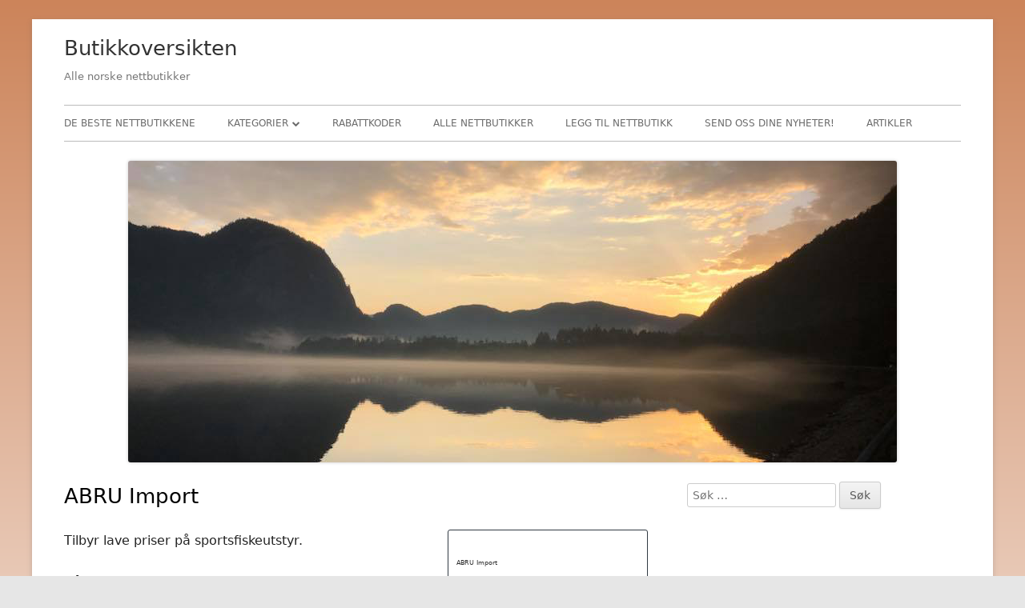

--- FILE ---
content_type: text/html; charset=UTF-8
request_url: https://butikkoversikten.no/nettbutikker-i-norge/abru-import/
body_size: 16592
content:
<!doctype html><!--[if IE 8]><html class="ie ie8 no-js" lang="nb-NO" prefix="og: https://ogp.me/ns#">
<![endif]--><!--[if !(IE 8)]><!--><html lang="nb-NO" prefix="og: https://ogp.me/ns#" class="no-js">
<!--<![endif]--><head><script data-no-optimize="1">var litespeed_docref=sessionStorage.getItem("litespeed_docref");litespeed_docref&&(Object.defineProperty(document,"referrer",{get:function(){return litespeed_docref}}),sessionStorage.removeItem("litespeed_docref"));</script> <meta charset="UTF-8" /><meta name="viewport" content="width=device-width" /><link rel="profile" href="https://gmpg.org/xfn/11" /><link rel="profile" href="https://microformats.org/profile/specs" /><link rel="profile" href="https://microformats.org/profile/hatom" /> <script data-cfasync="false" data-no-defer="1" data-no-minify="1" data-no-optimize="1">var ewww_webp_supported=!1;function check_webp_feature(A,e){var w;e=void 0!==e?e:function(){},ewww_webp_supported?e(ewww_webp_supported):((w=new Image).onload=function(){ewww_webp_supported=0<w.width&&0<w.height,e&&e(ewww_webp_supported)},w.onerror=function(){e&&e(!1)},w.src="data:image/webp;base64,"+{alpha:"UklGRkoAAABXRUJQVlA4WAoAAAAQAAAAAAAAAAAAQUxQSAwAAAARBxAR/Q9ERP8DAABWUDggGAAAABQBAJ0BKgEAAQAAAP4AAA3AAP7mtQAAAA=="}[A])}check_webp_feature("alpha");</script><script data-cfasync="false" data-no-defer="1" data-no-minify="1" data-no-optimize="1">var Arrive=function(c,w){"use strict";if(c.MutationObserver&&"undefined"!=typeof HTMLElement){var r,a=0,u=(r=HTMLElement.prototype.matches||HTMLElement.prototype.webkitMatchesSelector||HTMLElement.prototype.mozMatchesSelector||HTMLElement.prototype.msMatchesSelector,{matchesSelector:function(e,t){return e instanceof HTMLElement&&r.call(e,t)},addMethod:function(e,t,r){var a=e[t];e[t]=function(){return r.length==arguments.length?r.apply(this,arguments):"function"==typeof a?a.apply(this,arguments):void 0}},callCallbacks:function(e,t){t&&t.options.onceOnly&&1==t.firedElems.length&&(e=[e[0]]);for(var r,a=0;r=e[a];a++)r&&r.callback&&r.callback.call(r.elem,r.elem);t&&t.options.onceOnly&&1==t.firedElems.length&&t.me.unbindEventWithSelectorAndCallback.call(t.target,t.selector,t.callback)},checkChildNodesRecursively:function(e,t,r,a){for(var i,n=0;i=e[n];n++)r(i,t,a)&&a.push({callback:t.callback,elem:i}),0<i.childNodes.length&&u.checkChildNodesRecursively(i.childNodes,t,r,a)},mergeArrays:function(e,t){var r,a={};for(r in e)e.hasOwnProperty(r)&&(a[r]=e[r]);for(r in t)t.hasOwnProperty(r)&&(a[r]=t[r]);return a},toElementsArray:function(e){return e=void 0!==e&&("number"!=typeof e.length||e===c)?[e]:e}}),e=(l.prototype.addEvent=function(e,t,r,a){a={target:e,selector:t,options:r,callback:a,firedElems:[]};return this._beforeAdding&&this._beforeAdding(a),this._eventsBucket.push(a),a},l.prototype.removeEvent=function(e){for(var t,r=this._eventsBucket.length-1;t=this._eventsBucket[r];r--)e(t)&&(this._beforeRemoving&&this._beforeRemoving(t),(t=this._eventsBucket.splice(r,1))&&t.length&&(t[0].callback=null))},l.prototype.beforeAdding=function(e){this._beforeAdding=e},l.prototype.beforeRemoving=function(e){this._beforeRemoving=e},l),t=function(i,n){var o=new e,l=this,s={fireOnAttributesModification:!1};return o.beforeAdding(function(t){var e=t.target;e!==c.document&&e!==c||(e=document.getElementsByTagName("html")[0]);var r=new MutationObserver(function(e){n.call(this,e,t)}),a=i(t.options);r.observe(e,a),t.observer=r,t.me=l}),o.beforeRemoving(function(e){e.observer.disconnect()}),this.bindEvent=function(e,t,r){t=u.mergeArrays(s,t);for(var a=u.toElementsArray(this),i=0;i<a.length;i++)o.addEvent(a[i],e,t,r)},this.unbindEvent=function(){var r=u.toElementsArray(this);o.removeEvent(function(e){for(var t=0;t<r.length;t++)if(this===w||e.target===r[t])return!0;return!1})},this.unbindEventWithSelectorOrCallback=function(r){var a=u.toElementsArray(this),i=r,e="function"==typeof r?function(e){for(var t=0;t<a.length;t++)if((this===w||e.target===a[t])&&e.callback===i)return!0;return!1}:function(e){for(var t=0;t<a.length;t++)if((this===w||e.target===a[t])&&e.selector===r)return!0;return!1};o.removeEvent(e)},this.unbindEventWithSelectorAndCallback=function(r,a){var i=u.toElementsArray(this);o.removeEvent(function(e){for(var t=0;t<i.length;t++)if((this===w||e.target===i[t])&&e.selector===r&&e.callback===a)return!0;return!1})},this},i=new function(){var s={fireOnAttributesModification:!1,onceOnly:!1,existing:!1};function n(e,t,r){return!(!u.matchesSelector(e,t.selector)||(e._id===w&&(e._id=a++),-1!=t.firedElems.indexOf(e._id)))&&(t.firedElems.push(e._id),!0)}var c=(i=new t(function(e){var t={attributes:!1,childList:!0,subtree:!0};return e.fireOnAttributesModification&&(t.attributes=!0),t},function(e,i){e.forEach(function(e){var t=e.addedNodes,r=e.target,a=[];null!==t&&0<t.length?u.checkChildNodesRecursively(t,i,n,a):"attributes"===e.type&&n(r,i)&&a.push({callback:i.callback,elem:r}),u.callCallbacks(a,i)})})).bindEvent;return i.bindEvent=function(e,t,r){t=void 0===r?(r=t,s):u.mergeArrays(s,t);var a=u.toElementsArray(this);if(t.existing){for(var i=[],n=0;n<a.length;n++)for(var o=a[n].querySelectorAll(e),l=0;l<o.length;l++)i.push({callback:r,elem:o[l]});if(t.onceOnly&&i.length)return r.call(i[0].elem,i[0].elem);setTimeout(u.callCallbacks,1,i)}c.call(this,e,t,r)},i},o=new function(){var a={};function i(e,t){return u.matchesSelector(e,t.selector)}var n=(o=new t(function(){return{childList:!0,subtree:!0}},function(e,r){e.forEach(function(e){var t=e.removedNodes,e=[];null!==t&&0<t.length&&u.checkChildNodesRecursively(t,r,i,e),u.callCallbacks(e,r)})})).bindEvent;return o.bindEvent=function(e,t,r){t=void 0===r?(r=t,a):u.mergeArrays(a,t),n.call(this,e,t,r)},o};d(HTMLElement.prototype),d(NodeList.prototype),d(HTMLCollection.prototype),d(HTMLDocument.prototype),d(Window.prototype);var n={};return s(i,n,"unbindAllArrive"),s(o,n,"unbindAllLeave"),n}function l(){this._eventsBucket=[],this._beforeAdding=null,this._beforeRemoving=null}function s(e,t,r){u.addMethod(t,r,e.unbindEvent),u.addMethod(t,r,e.unbindEventWithSelectorOrCallback),u.addMethod(t,r,e.unbindEventWithSelectorAndCallback)}function d(e){e.arrive=i.bindEvent,s(i,e,"unbindArrive"),e.leave=o.bindEvent,s(o,e,"unbindLeave")}}(window,void 0),ewww_webp_supported=!1;function check_webp_feature(e,t){var r;ewww_webp_supported?t(ewww_webp_supported):((r=new Image).onload=function(){ewww_webp_supported=0<r.width&&0<r.height,t(ewww_webp_supported)},r.onerror=function(){t(!1)},r.src="data:image/webp;base64,"+{alpha:"UklGRkoAAABXRUJQVlA4WAoAAAAQAAAAAAAAAAAAQUxQSAwAAAARBxAR/Q9ERP8DAABWUDggGAAAABQBAJ0BKgEAAQAAAP4AAA3AAP7mtQAAAA==",animation:"UklGRlIAAABXRUJQVlA4WAoAAAASAAAAAAAAAAAAQU5JTQYAAAD/////AABBTk1GJgAAAAAAAAAAAAAAAAAAAGQAAABWUDhMDQAAAC8AAAAQBxAREYiI/gcA"}[e])}function ewwwLoadImages(e){if(e){for(var t=document.querySelectorAll(".batch-image img, .image-wrapper a, .ngg-pro-masonry-item a, .ngg-galleria-offscreen-seo-wrapper a"),r=0,a=t.length;r<a;r++)ewwwAttr(t[r],"data-src",t[r].getAttribute("data-webp")),ewwwAttr(t[r],"data-thumbnail",t[r].getAttribute("data-webp-thumbnail"));for(var i=document.querySelectorAll("div.woocommerce-product-gallery__image"),r=0,a=i.length;r<a;r++)ewwwAttr(i[r],"data-thumb",i[r].getAttribute("data-webp-thumb"))}for(var n=document.querySelectorAll("video"),r=0,a=n.length;r<a;r++)ewwwAttr(n[r],"poster",e?n[r].getAttribute("data-poster-webp"):n[r].getAttribute("data-poster-image"));for(var o,l=document.querySelectorAll("img.ewww_webp_lazy_load"),r=0,a=l.length;r<a;r++)e&&(ewwwAttr(l[r],"data-lazy-srcset",l[r].getAttribute("data-lazy-srcset-webp")),ewwwAttr(l[r],"data-srcset",l[r].getAttribute("data-srcset-webp")),ewwwAttr(l[r],"data-lazy-src",l[r].getAttribute("data-lazy-src-webp")),ewwwAttr(l[r],"data-src",l[r].getAttribute("data-src-webp")),ewwwAttr(l[r],"data-orig-file",l[r].getAttribute("data-webp-orig-file")),ewwwAttr(l[r],"data-medium-file",l[r].getAttribute("data-webp-medium-file")),ewwwAttr(l[r],"data-large-file",l[r].getAttribute("data-webp-large-file")),null!=(o=l[r].getAttribute("srcset"))&&!1!==o&&o.includes("R0lGOD")&&ewwwAttr(l[r],"src",l[r].getAttribute("data-lazy-src-webp"))),l[r].className=l[r].className.replace(/\bewww_webp_lazy_load\b/,"");for(var s=document.querySelectorAll(".ewww_webp"),r=0,a=s.length;r<a;r++)e?(ewwwAttr(s[r],"srcset",s[r].getAttribute("data-srcset-webp")),ewwwAttr(s[r],"src",s[r].getAttribute("data-src-webp")),ewwwAttr(s[r],"data-orig-file",s[r].getAttribute("data-webp-orig-file")),ewwwAttr(s[r],"data-medium-file",s[r].getAttribute("data-webp-medium-file")),ewwwAttr(s[r],"data-large-file",s[r].getAttribute("data-webp-large-file")),ewwwAttr(s[r],"data-large_image",s[r].getAttribute("data-webp-large_image")),ewwwAttr(s[r],"data-src",s[r].getAttribute("data-webp-src"))):(ewwwAttr(s[r],"srcset",s[r].getAttribute("data-srcset-img")),ewwwAttr(s[r],"src",s[r].getAttribute("data-src-img"))),s[r].className=s[r].className.replace(/\bewww_webp\b/,"ewww_webp_loaded");window.jQuery&&jQuery.fn.isotope&&jQuery.fn.imagesLoaded&&(jQuery(".fusion-posts-container-infinite").imagesLoaded(function(){jQuery(".fusion-posts-container-infinite").hasClass("isotope")&&jQuery(".fusion-posts-container-infinite").isotope()}),jQuery(".fusion-portfolio:not(.fusion-recent-works) .fusion-portfolio-wrapper").imagesLoaded(function(){jQuery(".fusion-portfolio:not(.fusion-recent-works) .fusion-portfolio-wrapper").isotope()}))}function ewwwWebPInit(e){ewwwLoadImages(e),ewwwNggLoadGalleries(e),document.arrive(".ewww_webp",function(){ewwwLoadImages(e)}),document.arrive(".ewww_webp_lazy_load",function(){ewwwLoadImages(e)}),document.arrive("videos",function(){ewwwLoadImages(e)}),"loading"==document.readyState?document.addEventListener("DOMContentLoaded",ewwwJSONParserInit):("undefined"!=typeof galleries&&ewwwNggParseGalleries(e),ewwwWooParseVariations(e))}function ewwwAttr(e,t,r){null!=r&&!1!==r&&e.setAttribute(t,r)}function ewwwJSONParserInit(){"undefined"!=typeof galleries&&check_webp_feature("alpha",ewwwNggParseGalleries),check_webp_feature("alpha",ewwwWooParseVariations)}function ewwwWooParseVariations(e){if(e)for(var t=document.querySelectorAll("form.variations_form"),r=0,a=t.length;r<a;r++){var i=t[r].getAttribute("data-product_variations"),n=!1;try{for(var o in i=JSON.parse(i))void 0!==i[o]&&void 0!==i[o].image&&(void 0!==i[o].image.src_webp&&(i[o].image.src=i[o].image.src_webp,n=!0),void 0!==i[o].image.srcset_webp&&(i[o].image.srcset=i[o].image.srcset_webp,n=!0),void 0!==i[o].image.full_src_webp&&(i[o].image.full_src=i[o].image.full_src_webp,n=!0),void 0!==i[o].image.gallery_thumbnail_src_webp&&(i[o].image.gallery_thumbnail_src=i[o].image.gallery_thumbnail_src_webp,n=!0),void 0!==i[o].image.thumb_src_webp&&(i[o].image.thumb_src=i[o].image.thumb_src_webp,n=!0));n&&ewwwAttr(t[r],"data-product_variations",JSON.stringify(i))}catch(e){}}}function ewwwNggParseGalleries(e){if(e)for(var t in galleries){var r=galleries[t];galleries[t].images_list=ewwwNggParseImageList(r.images_list)}}function ewwwNggLoadGalleries(e){e&&document.addEventListener("ngg.galleria.themeadded",function(e,t){window.ngg_galleria._create_backup=window.ngg_galleria.create,window.ngg_galleria.create=function(e,t){var r=$(e).data("id");return galleries["gallery_"+r].images_list=ewwwNggParseImageList(galleries["gallery_"+r].images_list),window.ngg_galleria._create_backup(e,t)}})}function ewwwNggParseImageList(e){for(var t in e){var r=e[t];if(void 0!==r["image-webp"]&&(e[t].image=r["image-webp"],delete e[t]["image-webp"]),void 0!==r["thumb-webp"]&&(e[t].thumb=r["thumb-webp"],delete e[t]["thumb-webp"]),void 0!==r.full_image_webp&&(e[t].full_image=r.full_image_webp,delete e[t].full_image_webp),void 0!==r.srcsets)for(var a in r.srcsets)nggSrcset=r.srcsets[a],void 0!==r.srcsets[a+"-webp"]&&(e[t].srcsets[a]=r.srcsets[a+"-webp"],delete e[t].srcsets[a+"-webp"]);if(void 0!==r.full_srcsets)for(var i in r.full_srcsets)nggFSrcset=r.full_srcsets[i],void 0!==r.full_srcsets[i+"-webp"]&&(e[t].full_srcsets[i]=r.full_srcsets[i+"-webp"],delete e[t].full_srcsets[i+"-webp"])}return e}check_webp_feature("alpha",ewwwWebPInit);</script><script type="litespeed/javascript">(function(html){html.className=html.className.replace(/\bno-js\b/,'js')})(document.documentElement)</script> <title>ABRU Import - Butikkoversikten</title><meta name="description" content="Tilbyr lave priser på sportsfiskeutstyr."/><meta name="robots" content="follow, index, max-snippet:-1, max-video-preview:-1, max-image-preview:large"/><link rel="canonical" href="https://butikkoversikten.no/nettbutikker-i-norge/abru-import/" /><meta property="og:locale" content="nb_NO" /><meta property="og:type" content="article" /><meta property="og:title" content="ABRU Import - Butikkoversikten" /><meta property="og:description" content="Tilbyr lave priser på sportsfiskeutstyr." /><meta property="og:url" content="https://butikkoversikten.no/nettbutikker-i-norge/abru-import/" /><meta property="og:site_name" content="Butikkoversikten" /><meta property="article:published_time" content="2016-11-12T15:17:23+00:00" /><meta name="twitter:card" content="summary_large_image" /><meta name="twitter:title" content="ABRU Import - Butikkoversikten" /><meta name="twitter:description" content="Tilbyr lave priser på sportsfiskeutstyr." /><meta name="twitter:label1" content="Time to read" /><meta name="twitter:data1" content="Less than a minute" /> <script type="application/ld+json" class="rank-math-schema-pro">{"@context":"https://schema.org","@graph":[{"@type":["Person","Organization"],"@id":"https://butikkoversikten.no/#person","name":"Butikkoversikten"},{"@type":"WebSite","@id":"https://butikkoversikten.no/#website","url":"https://butikkoversikten.no","name":"Butikkoversikten","publisher":{"@id":"https://butikkoversikten.no/#person"},"inLanguage":"nb-NO"},{"@type":"WebPage","@id":"https://butikkoversikten.no/nettbutikker-i-norge/abru-import/#webpage","url":"https://butikkoversikten.no/nettbutikker-i-norge/abru-import/","name":"ABRU Import - Butikkoversikten","datePublished":"2016-11-12T15:17:23+00:00","dateModified":"2016-11-12T15:17:23+00:00","isPartOf":{"@id":"https://butikkoversikten.no/#website"},"inLanguage":"nb-NO"},{"@type":"Person","@id":"https://butikkoversikten.no/author/","url":"https://butikkoversikten.no/author/","image":{"@type":"ImageObject","@id":"https://butikkoversikten.no/wp-content/litespeed/avatar/23494c9101089ad44ae88ce9d2f56aac.jpg?ver=1768519949","url":"https://butikkoversikten.no/wp-content/litespeed/avatar/23494c9101089ad44ae88ce9d2f56aac.jpg?ver=1768519949","inLanguage":"nb-NO"}},{"@type":"Article","headline":"ABRU Import - Butikkoversikten","datePublished":"2016-11-12T15:17:23+00:00","dateModified":"2016-11-12T15:17:23+00:00","author":{"@id":"https://butikkoversikten.no/author/"},"publisher":{"@id":"https://butikkoversikten.no/#person"},"description":"Tilbyr lave priser p\u00e5 sportsfiskeutstyr.","name":"ABRU Import - Butikkoversikten","@id":"https://butikkoversikten.no/nettbutikker-i-norge/abru-import/#richSnippet","isPartOf":{"@id":"https://butikkoversikten.no/nettbutikker-i-norge/abru-import/#webpage"},"inLanguage":"nb-NO","mainEntityOfPage":{"@id":"https://butikkoversikten.no/nettbutikker-i-norge/abru-import/#webpage"}}]}</script> <link rel='dns-prefetch' href='//fonts.googleapis.com' /><link href='https://fonts.gstatic.com' crossorigin rel='preconnect' /><link rel="alternate" type="application/rss+xml" title="Butikkoversikten &raquo; strøm" href="https://butikkoversikten.no/feed/" /><link rel="alternate" title="oEmbed (JSON)" type="application/json+oembed" href="https://butikkoversikten.no/wp-json/oembed/1.0/embed?url=https%3A%2F%2Fbutikkoversikten.no%2Fnettbutikker-i-norge%2Fabru-import%2F" /><link rel="alternate" title="oEmbed (XML)" type="text/xml+oembed" href="https://butikkoversikten.no/wp-json/oembed/1.0/embed?url=https%3A%2F%2Fbutikkoversikten.no%2Fnettbutikker-i-norge%2Fabru-import%2F&#038;format=xml" /><style id='wp-img-auto-sizes-contain-inline-css' type='text/css'>img:is([sizes=auto i],[sizes^="auto," i]){contain-intrinsic-size:3000px 1500px}
/*# sourceURL=wp-img-auto-sizes-contain-inline-css */</style><style id="litespeed-ccss">body{--extendify--spacing--large:var(--wp--custom--spacing--large,clamp(2em,8vw,8em))!important;--wp--preset--font-size--ext-small:1rem!important;--wp--preset--font-size--ext-medium:1.125rem!important;--wp--preset--font-size--ext-large:clamp(1.65rem,3.5vw,2.15rem)!important;--wp--preset--font-size--ext-x-large:clamp(3rem,6vw,4.75rem)!important;--wp--preset--font-size--ext-xx-large:clamp(3.25rem,7.5vw,5.75rem)!important;--wp--preset--color--black:#000!important;--wp--preset--color--white:#fff!important}.post-ratings{width:100%;opacity:1}.post-ratings-loading{display:none;height:16px;text-align:left}.post-ratings-image{border:0}.post-ratings img,.post-ratings-loading img{border:0;padding:0;margin:0}html{line-height:1.15;-ms-text-size-adjust:100%;-webkit-text-size-adjust:100%}body{margin:0}article,aside,footer,header,nav,section{display:block}h1{font-size:2em;margin:.67em 0}main{display:block}a{background-color:transparent;-webkit-text-decoration-skip:objects}strong{font-weight:inherit}strong{font-weight:bolder}img{border-style:none}button,input{font-family:sans-serif;font-size:100%;line-height:1.15;margin:0}button,input{overflow:visible}button{text-transform:none}button,[type=submit]{-webkit-appearance:button}button::-moz-focus-inner,[type=submit]::-moz-focus-inner{border-style:none;padding:0}button:-moz-focusring,[type=submit]:-moz-focusring{outline:1px dotted ButtonText}[type=search]{-webkit-appearance:textfield;outline-offset:-2px}[type=search]::-webkit-search-cancel-button,[type=search]::-webkit-search-decoration{-webkit-appearance:none}::-webkit-file-upload-button{-webkit-appearance:button;font:inherit}body,button,input{color:#222;font-family:Verdana,Geneva,"DejaVu Sans",sans-serif;font-size:16px;font-size:1rem;line-height:1.8;text-rendering:optimizeLegibility}body.custom-font-enabled{font-family:"Open Sans",Verdana,Geneva,"DejaVu Sans",sans-serif}h1,h2,h4{clear:both;font-weight:700;margin:0;text-align:left}html{box-sizing:border-box}*,*:after,*:before{box-sizing:inherit}body{background:#fff}ul{margin:0 0 1.5rem 1.375rem;padding:0}ul{list-style:disc}li>ul{margin-bottom:0}img{-ms-interpolation-mode:bicubic;border:0;height:auto;max-width:100%;vertical-align:middle}.entry-content a[target=_blank]:link:after,.nav-menu .menu-item-has-children>a:after{-moz-osx-font-smoothing:grayscale;-webkit-font-smoothing:antialiased;display:inline-block;font-family:FontAwesome;font-size:16px;font-size:1rem;font-style:normal;font-variant:normal;font-weight:400;line-height:1;speak:none;text-align:center;text-decoration:inherit;text-rendering:auto;text-transform:none}.entry-content a[target=_blank]:link:after{text-decoration:none!important}button,input,input[type=search]{border:1px solid #ccc;border-radius:3px;font-family:inherit;-webkit-hyphens:none;-moz-hyphens:none;-ms-hyphens:none;hyphens:none;line-height:normal;padding:6px;padding:.375rem}.menu-toggle,input[type=submit]{display:inline-block;padding:6px 12px;margin-bottom:0;font-size:14px;font-weight:400;line-height:1.42857143;text-align:center;white-space:nowrap;-ms-touch-action:manipulation;touch-action:manipulation;background-image:none;border:1px solid transparent;border-radius:4px;background-color:#e6e6e6;background-image:-moz-linear-gradient(top,#f4f4f4,#e6e6e6);background-image:-ms-linear-gradient(top,#f4f4f4,#e6e6e6);background-image:-webkit-linear-gradient(top,#f4f4f4,#e6e6e6);background-image:-o-linear-gradient(top,#f4f4f4,#e6e6e6);background-image:linear-gradient(top,#f4f4f4,#e6e6e6);background-repeat:repeat-x;border:1px solid #ccc;border-radius:3px;box-shadow:0 1px 2px rgba(64,64,64,.1);color:#5a5a5a}a{color:#0066df}a:visited{color:purple}.main-navigation{background-color:#3a3a3a;box-shadow:0 0 10px rgba(0,0,0,.4);display:inline-block;height:42px;margin-top:0;position:fixed;right:0;top:0;width:100%;z-index:300}.nav-menu .menu-item-has-children>a:after{content:"\f078";font-size:10px;font-size:.625rem;padding:0 0 2px 5px;padding:0 0 .125rem .3125rem;text-decoration:none;vertical-align:middle}.main-navigation .menu-toggle{border:none;display:none}.main-navigation ul{display:none}.site-header .menu-toggle{background:#3a3a3a;color:#fff;float:right;font:16px/16px Verdana,Geneva,"DejaVu Sans",sans-serif;font-weight:400;padding:10px 20px;padding:.625rem 1.25rem;overflow:hidden;width:100px}.site-header .menu-toggle:before{content:"61";font-size:20px;font-size:1.25rem;margin-right:7px;margin-right:.4375rem;vertical-align:baseline}.main-navigation ul ul{display:block}.screen-reader-text{clip:rect(1px,1px,1px,1px);height:1px;overflow:hidden;position:absolute!important;width:1px;word-wrap:normal!important}.entry-content:after,.entry-meta,.entry-meta:after,.main-navigation:after,.site:after,.site-content:after,.site-footer:after,.site-header:after,.textwidget:after{clear:both}.entry-content:after,.entry-content:before,.site:after,.site:before,.site-content:after,.site-content:before,.site-footer:after,.site-footer:before,.site-header:after,.site-header:before,.textwidget:after,.textwidget:before{content:"";display:table;line-height:0;table-layout:fixed}#secondary{border-top:1px solid #ededed;margin:72px auto 48px auto;margin:4.5rem auto 3rem auto;padding:24px 0 0;padding:1.5rem 0 0}#secondary{background:#fff;background-image:-ms-radial-gradient(center top,circle closest-corner,#fbfbfb 0%,#fff 100%);background-image:-moz-radial-gradient(center top,circle closest-corner,#fbfbfb 0%,#fff 100%);background-image:-o-radial-gradient(center top,circle closest-corner,#fbfbfb 0%,#fff 100%);background-image:-webkit-gradient(radial,center top,0,center top,487,color-stop(0,#fbfbfb),color-stop(1,#fff));background-image:-webkit-radial-gradient(center top,circle closest-corner,#fbfbfb 0%,#fff 100%);background-image:radial-gradient(circle closest-corner at center top,#fbfbfb 0%,#fff 100%)}.site-footer .widget-area{margin:12px 0 0;margin:.75rem 0 0}.widget-title{color:#ff6111;font-size:27px;font-size:1.6875rem;font-weight:400;line-height:1.4;text-transform:uppercase}.widget-area .widget{color:#555;-webkit-hyphens:auto;-moz-hyphens:auto;-ms-hyphens:auto;hyphens:auto;margin-bottom:24px;margin-bottom:1.5rem}.widget-area .widget a,.widget-area .widget a:visited{color:#555;text-decoration:none}.widget-area .widget .textwidget{font-size:13px;font-size:.8125rem}.widget-area .widget .textwidget a,.widget-area .widget .textwidget a:visited{color:#555;text-decoration:underline}.widget_search label,.widget_search .search-field{font-size:14px;font-size:.875rem}#footer-widgets{border-top:none;margin-bottom:10px;margin-bottom:.625rem;width:100%}#footer-widgets a,#footer-widgets a:visited{color:#555;text-decoration:none}.site-header{padding:0}#site-title-wrapper{float:none;padding-top:12px;padding-top:.75rem}.site-branding{max-width:100%;min-width:0;overflow:hidden}.site-header .site-description,.site-header .site-title{text-align:center}.site-header .site-title a{color:#515151;display:inline-block;text-decoration:none}.site-header .site-description{color:#757575;font-size:13px;font-size:.8125rem;font-weight:400;margin:0}.site-header .site-title{color:#515151;font-size:24px;font-size:1.5rem;font-weight:700;line-height:1.285714286;margin-bottom:14px;margin-bottom:.875rem;margin-top:0}img.header-image{margin-top:24px;margin-top:1.5rem}body{margin-top:48px;margin-top:3rem}.site{background-color:#fff;padding:0 24px;padding:0 1.5rem}.content-area{margin:24px 0 0;margin:1.5rem 0 0}.site-content{word-break:normal;word-wrap:break-word;-ms-word-wrap:break-word}.content-area article{border-bottom:4px double #ededed;-webkit-hyphens:none;-moz-hyphens:none;-ms-hyphens:none;hyphens:none;margin-bottom:48px;margin-bottom:3rem;padding-bottom:24px;padding-bottom:1.5rem}.content-area article:last-child,.page .content-area article{background-image:none!important;border-bottom:0;margin-bottom:24px;margin-bottom:1.5rem}.singular .content-area article{background:#fff;background-image:-ms-radial-gradient(center bottom,circle closest-corner,#fbfbfb 0%,#fff 100%);background-image:-moz-radial-gradient(center bottom,circle closest-corner,#fbfbfb 0%,#fff 100%);background-image:-o-radial-gradient(center bottom,circle closest-corner,#fbfbfb 0%,#fff 100%);background-image:-webkit-gradient(radial,center bottom,0,center bottom,487,color-stop(0,#fbfbfb),color-stop(1,#fff));background-image:-webkit-radial-gradient(center bottom,circle closest-corner,#fbfbfb 0%,#fff 100%);background-image:radial-gradient(circle closest-corner at center bottom,#fbfbfb 0%,#fff 100%)}.entry-header{margin-bottom:24px;margin-bottom:1.5rem}.entry-header .entry-title{color:#333;font-size:22px;font-size:1.375rem;font-weight:700;line-height:1.45}.entry-meta{line-height:2.8}footer.entry-meta{color:#555;font-size:13px;font-size:.8125rem}.entry-content{text-align:left}.entry-content h4{color:#333;margin:24px 0;margin:1.5rem 0}.entry-content h4{font-size:18px;font-size:1.125rem;line-height:1.846153846}.entry-content p{margin:0 0 24px;margin:0 0 1.5rem}.page .entry-content p{margin:0 0 24px;margin:0 0 1.5rem}.site-footer{border-top:1px solid #ededed;font-size:13px;font-size:.8125rem;margin:5px auto 0 auto;margin:.3125rem auto 0 auto;max-width:1120px;max-width:70rem;padding:0 0 29px;padding:0 0 1.8125rem}.site-footer a{color:#222}.site-footer{background:#fff;background-image:-ms-radial-gradient(center top,circle closest-corner,#fbfbfb 0%,#fff 100%);background-image:-moz-radial-gradient(center top,circle closest-corner,#fbfbfb 0%,#fff 100%);background-image:-o-radial-gradient(center top,circle closest-corner,#fbfbfb 0%,#fff 100%);background-image:-webkit-gradient(radial,center top,0,center top,487,color-stop(0,#fbfbfb),color-stop(1,#fff));background-image:-webkit-radial-gradient(center top,circle closest-corner,#fbfbfb 0%,#fff 100%);background-image:radial-gradient(circle closest-corner at center top,#fbfbfb 0%,#fff 100%)}.entry-content img{max-width:100%}.entry-content img{height:auto}img.header-image{height:auto;max-width:100%}.entry-content img,img.header-image{border-radius:3px;box-shadow:0 0 4px rgba(0,0,0,.2)}@-ms-viewport{width:auto!important}@viewport{width:device-width}@media screen and (max-width:782px){.main-navigation .menu-toggle{clear:both;display:block}}@media screen and (min-width:783px){body{margin-top:0}body .site{margin:0 auto;max-width:1200px;max-width:75rem}.content-area{float:left;width:65.104166667%}.site-content .widget-area{float:right;width:30.5%}.site-header{text-align:center}#site-title-wrapper{float:left;margin-bottom:0;padding-top:0}.site-header .site-description,.site-header .site-title{text-align:left}.site-header .site-title{font-size:26px;font-size:1.625rem;font-weight:400;line-height:1.846153846;margin-bottom:0}.site-header .site-title,.site-header .site-title a{color:#333}.main-navigation{background:none repeat scroll 0% 0% #fff;border-bottom:none;box-shadow:none;height:100%;position:static}.main-navigation{margin-top:24px;margin-top:1.5rem}.main-navigation ul.nav-menu{border-bottom:1px solid #bbb;border-top:1px solid #bbb;display:inline-block!important;text-align:left;width:100%}.main-navigation ul.nav-menu{text-align:left}.main-navigation ul.nav-menu ul.sub-menu{text-align:left}.main-navigation ul.nav-menu ul.sub-menu li{box-shadow:3px 3px 5px rgba(100,100,100,.3)}.main-navigation ul{margin:0;text-indent:0}.main-navigation li,.main-navigation li a{display:inline-block;text-decoration:none}.main-navigation li a{border-bottom:0;color:#6a6a6a;line-height:3.692307692;text-transform:uppercase;white-space:nowrap}.main-navigation li{font-size:12px;font-size:.75rem;line-height:1.42857143;margin:0 40px 0 0;margin:0 2.5rem 0 0;position:relative}.main-navigation li ul{clip:rect(1px,1px,1px,1px);height:1px;margin:0;overflow:hidden;padding:0;position:absolute;top:100%;width:1px;z-index:100}.main-navigation li ul li a{background:#efefef;border-bottom:1px solid #ededed;display:block;font-size:11px;font-size:.6875rem;line-height:2.181818182;padding:8px 10px;padding:.5rem .625rem;white-space:normal;width:200px;width:14.285714286rem}.main-navigation ul li ul li{border-bottom:1px solid #ccc}.main-navigation .menu-toggle{display:none}.entry-header .entry-title{font-size:26px;font-size:1.625rem;font-weight:400;line-height:1.4}.entry-header .entry-title{color:#000}.entry-meta{line-height:1.8}#secondary{background:0 0;background-image:none;border-top:0 solid #ededed;margin:24px 0;margin:1.5rem 0;padding:0}#footer-widgets{border-top:none;width:100%}}@media screen and (min-width:1100px){body{background-color:#e6e6e6}body .site{box-shadow:0 2px 6px rgba(100,100,100,.3);margin-bottom:48px;margin-bottom:3rem;margin-top:24px;margin-top:1.5rem;padding:12px 40px 0;padding:.75rem 2.5rem 0}}body{margin:0}article,aside,footer,header,nav,section{display:block}h1{font-size:2em;margin:.67em 0}main{display:block}a{background-color:transparent;-webkit-text-decoration-skip:objects}strong{font-weight:inherit}strong{font-weight:bolder}img{border-style:none}button,input{font-family:sans-serif;font-size:100%;line-height:1.15;margin:0}button,input{overflow:visible}button{text-transform:none}button,[type=submit]{-webkit-appearance:button}button::-moz-focus-inner,[type=submit]::-moz-focus-inner{border-style:none;padding:0}button:-moz-focusring,[type=submit]:-moz-focusring{outline:1px dotted ButtonText}[type=search]{-webkit-appearance:textfield;outline-offset:-2px}[type=search]::-webkit-search-cancel-button,[type=search]::-webkit-search-decoration{-webkit-appearance:none}::-webkit-file-upload-button{-webkit-appearance:button;font:inherit}body,button,input{color:#222;font-family:Verdana,Geneva,"DejaVu Sans",sans-serif;font-size:16px;font-size:1rem;line-height:1.8;text-rendering:optimizeLegibility}body.custom-font-enabled{font-family:"Open Sans",Verdana,Geneva,"DejaVu Sans",sans-serif}h1,h2,h4{clear:both;font-weight:700;margin:0;text-align:left}html{box-sizing:border-box}*,*:after,*:before{box-sizing:inherit}body{background:#fff}ul{margin:0 0 1.5rem 1.375rem;padding:0}ul{list-style:disc}li>ul{margin-bottom:0}img{-ms-interpolation-mode:bicubic;border:0;height:auto;max-width:100%;vertical-align:middle}.entry-content a[target=_blank]:link:after,.nav-menu .menu-item-has-children>a:after{-moz-osx-font-smoothing:grayscale;-webkit-font-smoothing:antialiased;display:inline-block;font-family:FontAwesome;font-size:16px;font-size:1rem;font-style:normal;font-variant:normal;font-weight:400;line-height:1;speak:none;text-align:center;text-decoration:inherit;text-rendering:auto;text-transform:none}.entry-content a[target=_blank]:link:after{text-decoration:none!important}button,input,input[type=search]{border:1px solid #ccc;border-radius:3px;font-family:inherit;-webkit-hyphens:none;-moz-hyphens:none;-ms-hyphens:none;hyphens:none;line-height:normal;padding:6px;padding:.375rem}.menu-toggle,input[type=submit]{display:inline-block;padding:6px 12px;margin-bottom:0;font-size:14px;font-weight:400;line-height:1.42857143;text-align:center;white-space:nowrap;-ms-touch-action:manipulation;touch-action:manipulation;background-image:none;border:1px solid transparent;border-radius:4px;background-color:#e6e6e6;background-image:-moz-linear-gradient(top,#f4f4f4,#e6e6e6);background-image:-ms-linear-gradient(top,#f4f4f4,#e6e6e6);background-image:-webkit-linear-gradient(top,#f4f4f4,#e6e6e6);background-image:-o-linear-gradient(top,#f4f4f4,#e6e6e6);background-image:linear-gradient(top,#f4f4f4,#e6e6e6);background-repeat:repeat-x;border:1px solid #ccc;border-radius:3px;box-shadow:0 1px 2px rgba(64,64,64,.1);color:#5a5a5a}a{color:#0066df}a:visited{color:purple}.main-navigation{background-color:#3a3a3a;box-shadow:0 0 10px rgba(0,0,0,.4);display:inline-block;height:42px;margin-top:0;position:fixed;right:0;top:0;width:100%;z-index:300}.nav-menu .menu-item-has-children>a:after{content:"\f078";font-size:10px;font-size:.625rem;padding:0 0 2px 5px;padding:0 0 .125rem .3125rem;text-decoration:none;vertical-align:middle}.main-navigation .menu-toggle{border:none;display:none}.main-navigation ul{display:none}.site-header .menu-toggle{background:#3a3a3a;color:#fff;float:right;font:16px/16px Verdana,Geneva,"DejaVu Sans",sans-serif;font-weight:400;padding:10px 20px;padding:.625rem 1.25rem;overflow:hidden;width:100px}.site-header .menu-toggle:before{content:"61";font-size:20px;font-size:1.25rem;margin-right:7px;margin-right:.4375rem;vertical-align:baseline}.main-navigation ul ul{display:block}.screen-reader-text{clip:rect(1px,1px,1px,1px);height:1px;overflow:hidden;position:absolute!important;width:1px;word-wrap:normal!important}.entry-content:after,.entry-meta,.entry-meta:after,.main-navigation:after,.site:after,.site-content:after,.site-footer:after,.site-header:after,.textwidget:after{clear:both}.entry-content:after,.entry-content:before,.site:after,.site:before,.site-content:after,.site-content:before,.site-footer:after,.site-footer:before,.site-header:after,.site-header:before,.textwidget:after,.textwidget:before{content:"";display:table;line-height:0;table-layout:fixed}#secondary{border-top:1px solid #ededed;margin:72px auto 48px auto;margin:4.5rem auto 3rem auto;padding:24px 0 0;padding:1.5rem 0 0}#secondary{background:#fff;background-image:-ms-radial-gradient(center top,circle closest-corner,#fbfbfb 0%,#fff 100%);background-image:-moz-radial-gradient(center top,circle closest-corner,#fbfbfb 0%,#fff 100%);background-image:-o-radial-gradient(center top,circle closest-corner,#fbfbfb 0%,#fff 100%);background-image:-webkit-gradient(radial,center top,0,center top,487,color-stop(0,#fbfbfb),color-stop(1,#fff));background-image:-webkit-radial-gradient(center top,circle closest-corner,#fbfbfb 0%,#fff 100%);background-image:radial-gradient(circle closest-corner at center top,#fbfbfb 0%,#fff 100%)}.site-footer .widget-area{margin:12px 0 0;margin:.75rem 0 0}.widget-title{color:#76a030;font-size:27px;font-size:1.6875rem;font-weight:400;line-height:1.4;text-transform:uppercase}.widget-area .widget{color:#555;-webkit-hyphens:auto;-moz-hyphens:auto;-ms-hyphens:auto;hyphens:auto;margin-bottom:24px;margin-bottom:1.5rem}.widget-area .widget a,.widget-area .widget a:visited{color:#555;text-decoration:none}.widget-area .widget .textwidget{font-size:13px;font-size:.8125rem}.widget-area .widget .textwidget a,.widget-area .widget .textwidget a:visited{color:#555;text-decoration:underline}.widget_search label,.widget_search .search-field{font-size:14px;font-size:.875rem}#footer-widgets{border-top:none;margin-bottom:10px;margin-bottom:.625rem;width:100%}#footer-widgets a,#footer-widgets a:visited{color:#555;text-decoration:none}.site-header{padding:0}#site-title-wrapper{float:none;padding-top:12px;padding-top:.75rem}.site-branding{max-width:100%;min-width:0;overflow:hidden}.site-header .site-description,.site-header .site-title{text-align:center}.site-header .site-title a{color:#515151;display:inline-block;text-decoration:none}.site-header .site-description{color:#757575;font-size:13px;font-size:.8125rem;font-weight:400;margin:0}.site-header .site-title{color:#515151;font-size:24px;font-size:1.5rem;font-weight:700;line-height:1.285714286;margin-bottom:14px;margin-bottom:.875rem;margin-top:0}img.header-image{margin-top:24px;margin-top:1.5rem}body{margin-top:48px;margin-top:3rem}.site{background-color:#fff;padding:0 24px;padding:0 1.5rem}.content-area{margin:24px 0 0;margin:1.5rem 0 0}.site-content{word-break:normal;word-wrap:break-word;-ms-word-wrap:break-word}.content-area article{border-bottom:4px double #ededed;-webkit-hyphens:none;-moz-hyphens:none;-ms-hyphens:none;hyphens:none;margin-bottom:48px;margin-bottom:3rem;padding-bottom:24px;padding-bottom:1.5rem}.content-area article:last-child,.page .content-area article{background-image:none!important;border-bottom:0;margin-bottom:24px;margin-bottom:1.5rem}.singular .content-area article{background:#fff;background-image:-ms-radial-gradient(center bottom,circle closest-corner,#fbfbfb 0%,#fff 100%);background-image:-moz-radial-gradient(center bottom,circle closest-corner,#fbfbfb 0%,#fff 100%);background-image:-o-radial-gradient(center bottom,circle closest-corner,#fbfbfb 0%,#fff 100%);background-image:-webkit-gradient(radial,center bottom,0,center bottom,487,color-stop(0,#fbfbfb),color-stop(1,#fff));background-image:-webkit-radial-gradient(center bottom,circle closest-corner,#fbfbfb 0%,#fff 100%);background-image:radial-gradient(circle closest-corner at center bottom,#fbfbfb 0%,#fff 100%)}.entry-header{margin-bottom:24px;margin-bottom:1.5rem}.entry-header .entry-title{color:#333;font-size:22px;font-size:1.375rem;font-weight:700;line-height:1.45}.entry-meta{line-height:2.8}footer.entry-meta{color:#555;font-size:13px;font-size:.8125rem}.entry-content{text-align:left}.entry-content h4{color:#333;margin:24px 0;margin:1.5rem 0}.entry-content h4{font-size:18px;font-size:1.125rem;line-height:1.846153846}.entry-content p{margin:0 0 24px;margin:0 0 1.5rem}.page .entry-content p{margin:0 0 24px;margin:0 0 1.5rem}.site-footer{border-top:1px solid #ededed;font-size:13px;font-size:.8125rem;margin:5px auto 0 auto;margin:.3125rem auto 0 auto;max-width:960px;max-width:60rem;padding:0 0 29px;padding:0 0 1.8125rem}.site-footer a{color:#222}.site-footer{background:#fff;background-image:-ms-radial-gradient(center top,circle closest-corner,#fbfbfb 0%,#fff 100%);background-image:-moz-radial-gradient(center top,circle closest-corner,#fbfbfb 0%,#fff 100%);background-image:-o-radial-gradient(center top,circle closest-corner,#fbfbfb 0%,#fff 100%);background-image:-webkit-gradient(radial,center top,0,center top,487,color-stop(0,#fbfbfb),color-stop(1,#fff));background-image:-webkit-radial-gradient(center top,circle closest-corner,#fbfbfb 0%,#fff 100%);background-image:radial-gradient(circle closest-corner at center top,#fbfbfb 0%,#fff 100%)}.entry-content img{max-width:100%}.entry-content img{height:auto}img.header-image{height:auto;max-width:100%}.entry-content img,img.header-image{border-radius:3px;box-shadow:0 0 4px rgba(0,0,0,.2)}@-ms-viewport{width:auto!important}@viewport{width:device-width}@media screen and (max-width:782px){.main-navigation .menu-toggle{clear:both;display:block}}@media screen and (min-width:783px){body{margin-top:0}body .site{margin:0 auto;max-width:1200px;max-width:75rem}.content-area{float:left;width:65.104166667%}.site-content .widget-area{float:right;width:30.5%}.site-header{text-align:center}#site-title-wrapper{float:left;margin-bottom:0;padding-top:0}.site-header .site-description,.site-header .site-title{text-align:left}.site-header .site-title{font-size:26px;font-size:1.625rem;font-weight:400;line-height:1.846153846;margin-bottom:0}.site-header .site-title,.site-header .site-title a{color:#333}.main-navigation{background:none repeat scroll 0% 0% #fff;border-bottom:none;box-shadow:none;height:100%;position:static}.main-navigation{margin-top:24px;margin-top:1.5rem}.main-navigation ul.nav-menu{border-bottom:1px solid #bbb;border-top:1px solid #bbb;display:inline-block!important;text-align:left;width:100%}.main-navigation ul.nav-menu{text-align:left}.main-navigation ul.nav-menu ul.sub-menu{text-align:left}.main-navigation ul.nav-menu ul.sub-menu li{box-shadow:3px 3px 5px rgba(100,100,100,.3)}.main-navigation ul{margin:0;text-indent:0}.main-navigation li,.main-navigation li a{display:inline-block;text-decoration:none}.main-navigation li a{border-bottom:0;color:#6a6a6a;line-height:3.692307692;text-transform:uppercase;white-space:nowrap}.main-navigation li{font-size:12px;font-size:.75rem;line-height:1.42857143;margin:0 40px 0 0;margin:0 2.5rem 0 0;position:relative}.main-navigation li ul{clip:rect(1px,1px,1px,1px);height:1px;margin:0;overflow:hidden;padding:0;position:absolute;top:100%;width:1px;z-index:100}.main-navigation li ul li a{background:#efefef;border-bottom:1px solid #ededed;display:block;font-size:11px;font-size:.6875rem;line-height:2.181818182;padding:8px 10px;padding:.5rem .625rem;white-space:normal;width:200px;width:14.285714286rem}.main-navigation ul li ul li{border-bottom:1px solid #ccc}.main-navigation .menu-toggle{display:none}.entry-header .entry-title{font-size:26px;font-size:1.625rem;font-weight:400;line-height:1.4}.entry-header .entry-title{color:#000}.entry-meta{line-height:1.8}#secondary{background:0 0;background-image:none;border-top:0 solid #ededed;margin:24px 0;margin:1.5rem 0;padding:0}#footer-widgets{border-top:none;width:100%}}@media screen and (min-width:1100px){body{background-color:#e6e6e6}body .site{box-shadow:0 2px 6px rgba(100,100,100,.3);margin-bottom:48px;margin-bottom:3rem;margin-top:24px;margin-top:1.5rem;padding:12px 40px 0;padding:.75rem 2.5rem 0}}body{background-color:#e6e6e6}.site{box-shadow:0 2px 6px rgba(100,100,100,.3);margin:48px auto;max-width:960px;overflow:hidden;padding:0 40px}.site-header .site-title,.site-header .site-description{text-align:left}.site-header .site-title{font-size:26px;line-height:1.846153846}.main-navigation{position:static;background-color:#fff;margin:24px 0 0}.main-navigation ul.nav-menu{border-bottom:1px solid #ededed;border-top:1px solid #ededed;display:inline-block!important;text-align:left;width:100%}.main-navigation ul{margin:0;text-indent:0}.main-navigation li a,.main-navigation li{display:inline-block;text-decoration:none}.main-navigation li a{border-bottom:0;color:#6a6a6a;line-height:3.692307692;text-transform:uppercase}.main-navigation li{margin:0 40px 0 0;position:relative}.main-navigation li ul{margin:0;padding:0;position:absolute;top:100%;z-index:1;height:1px;width:1px;overflow:hidden;clip:rect(1px,1px,1px,1px)}.main-navigation li ul li a{background:#efefef;border-bottom:1px solid #ededed;display:block;font-size:11px;line-height:2.181818182;padding:8px 10px;width:180px}.nav-menu .menu-item-has-children>a:after{content:'\f078';padding:0 0 2px 5px;display:inline-block;text-rendering:auto;-webkit-font-smoothing:antialiased;-moz-osx-font-smoothing:grayscale;font:normal 10px/1 'FontAwesome';vertical-align:middle}.main-navigation .menu-toggle{display:none}.content-area{float:left;width:65.104166667%}.entry-header .entry-title{font-size:22px}img.header-image{width:auto}.widget-area{float:right;width:30.5%}#footer-widgets{width:100%;border-top:none}</style><link rel="preload" data-asynced="1" data-optimized="2" as="style" onload="this.onload=null;this.rel='stylesheet'" href="https://butikkoversikten.no/wp-content/litespeed/css/4d3f387b2bac66df06f5704cc2896940.css?ver=5dfe0" /><script data-optimized="1" type="litespeed/javascript" data-src="https://butikkoversikten.no/wp-content/plugins/litespeed-cache/assets/js/css_async.min.js"></script> <script type="litespeed/javascript" data-src="https://butikkoversikten.no/wp-includes/js/jquery/jquery.min.js" id="jquery-core-js"></script> <link rel="https://api.w.org/" href="https://butikkoversikten.no/wp-json/" /><link rel="alternate" title="JSON" type="application/json" href="https://butikkoversikten.no/wp-json/wp/v2/pages/714" /><link rel="EditURI" type="application/rsd+xml" title="RSD" href="https://butikkoversikten.no/xmlrpc.php?rsd" /><meta name="generator" content="WordPress 6.9" /><link rel='shortlink' href='https://butikkoversikten.no/?p=714' /><meta name="generator" content="Redux 4.5.10" /><style>.wp-block-gallery.is-cropped .blocks-gallery-item picture{height:100%;width:100%;}</style><style type="text/css">/** Mega Menu CSS: fs **/</style> <script type="litespeed/javascript">var sc_project=12381121;var sc_invisible=1;var sc_security="1354150e";var sc_https=1</script> <script
src="https://www.statcounter.com/counter/counter.js"
async></script> <noscript><div class="statcounter"><a title="Web Analytics
Made Easy - StatCounter" href="https://statcounter.com/"
target="_blank"><img class="statcounter"
src="https://c.statcounter.com/12381121/0/1354150e/1/"
alt="Web Analytics Made Easy -
StatCounter"></a></div></noscript>
 <script data-ad-client="ca-pub-2896278487578243" type="litespeed/javascript" data-src="https://pagead2.googlesyndication.com/pagead/js/adsbygoogle.js"></script> <meta name="google-site-verification" content="wI8dg0BQ4Z3xolF-bW5eoD8iGdVRCWeNSKyfhXN4sKY" /></head><body class="wp-singular page-template-default page page-id-714 page-child parent-pageid-12 wp-theme-content365 h-entry hentry h-as-page single-author header-image-yes custom-font-enabled singular page-abru-import" itemscope="" itemtype="https://schema.org/WebPage" style=" background-image: linear-gradient(#cc845a , white);"><span class="skiplink"><a class="screen-reader-text" href="#content" title="Skip to content">Skip to content</a></span><noscript><div id="no-javascript">
Advanced features of this website require that you enable JavaScript in your browser. Thank you!</div>
</noscript><div id="page" class="site"><header id="masthead" class="site-header" itemscope="itemscope" itemtype="https://schema.org/WPHeader"><div class="site-branding" itemprop="publisher" itemscope="itemscope" itemtype="https://schema.org/Organization"><div id="site-title-wrapper"><p style="text-align: left;"  id="site-title" class="site-title"><a href="https://butikkoversikten.no/" rel="home">Butikkoversikten</a></p><p style="text-align: left;"  id="site-description" class="site-description">Alle norske nettbutikker</p></div></div><nav id="site-navigation" class="main-navigation" aria-label="Primary Menu" itemscope="itemscope" itemtype="https://schema.org/SiteNavigationElement"><h2 class="screen-reader-text">Primary Menu</h2>
<button class="menu-toggle" aria-controls="primary-menu" aria-expanded="false">Menu</button><div class="menu-meny-1-container"><ul id="primary-menu" class="nav-menu"><li id="menu-item-23" class="menu-item menu-item-type-post_type menu-item-object-page menu-item-home current-page-ancestor menu-item-23"><a href="https://butikkoversikten.no/">De beste nettbutikkene</a></li><li id="menu-item-91" class="menu-item menu-item-type-custom menu-item-object-custom menu-item-has-children menu-item-91"><a href="#">Kategorier</a><ul class="sub-menu"><li id="menu-item-127" class="menu-item menu-item-type-post_type menu-item-object-page menu-item-127"><a href="https://butikkoversikten.no/auksjoner-markedsplasser-etc/">Auksjoner, markedsplasser</a></li><li id="menu-item-153" class="menu-item menu-item-type-post_type menu-item-object-page menu-item-153"><a href="https://butikkoversikten.no/bil-bat-og-motor/">Bil, båt og motor</a></li><li id="menu-item-157" class="menu-item menu-item-type-post_type menu-item-object-page menu-item-157"><a href="https://butikkoversikten.no/rabattkoder/">Rabattkoder</a></li><li id="menu-item-160" class="menu-item menu-item-type-post_type menu-item-object-page menu-item-160"><a href="https://butikkoversikten.no/billettbestilling/">Billettbestilling</a></li><li id="menu-item-163" class="menu-item menu-item-type-post_type menu-item-object-page menu-item-163"><a href="https://butikkoversikten.no/barneutstyr/">Barneutstyr</a></li><li id="menu-item-166" class="menu-item menu-item-type-post_type menu-item-object-page menu-item-166"><a href="https://butikkoversikten.no/blomster/">Blomster</a></li><li id="menu-item-169" class="menu-item menu-item-type-post_type menu-item-object-page menu-item-169"><a href="https://butikkoversikten.no/briller-og-kontaktlinser/">Briller og kontaktlinser</a></li><li id="menu-item-172" class="menu-item menu-item-type-post_type menu-item-object-page menu-item-172"><a href="https://butikkoversikten.no/bygg-og-jernvare/">Bygg og jernvare</a></li><li id="menu-item-229" class="menu-item menu-item-type-post_type menu-item-object-page menu-item-229"><a href="https://butikkoversikten.no/boker-og-magasiner/">Bøker og magasiner</a></li><li id="menu-item-230" class="menu-item menu-item-type-post_type menu-item-object-page menu-item-230"><a href="https://butikkoversikten.no/data/">Data</a></li><li id="menu-item-234" class="menu-item menu-item-type-post_type menu-item-object-page menu-item-234"><a href="https://butikkoversikten.no/dating-og-erotikk/">Dating og erotikk</a></li><li id="menu-item-231" class="menu-item menu-item-type-post_type menu-item-object-page menu-item-231"><a href="https://butikkoversikten.no/dvd-og-blue-ray/">DVD og Blue-Ray</a></li><li id="menu-item-232" class="menu-item menu-item-type-post_type menu-item-object-page menu-item-232"><a href="https://butikkoversikten.no/dyrebutikker/">Dyrebutikker</a></li><li id="menu-item-233" class="menu-item menu-item-type-post_type menu-item-object-page menu-item-233"><a href="https://butikkoversikten.no/elektro/">Elektronikk</a></li><li id="menu-item-235" class="menu-item menu-item-type-post_type menu-item-object-page menu-item-235"><a href="https://butikkoversikten.no/foto-og-video/">Foto og video</a></li><li id="menu-item-236" class="menu-item menu-item-type-post_type menu-item-object-page menu-item-236"><a href="https://butikkoversikten.no/gaver-og-gadgets/">Gaver og gadgets</a></li><li id="menu-item-237" class="menu-item menu-item-type-post_type menu-item-object-page menu-item-237"><a href="https://butikkoversikten.no/gull-juveler-og-klokker/">Gull, juveler og klokker</a></li><li id="menu-item-238" class="menu-item menu-item-type-post_type menu-item-object-page menu-item-238"><a href="https://butikkoversikten.no/helse-og-helsekost/">Helse og helsekost</a></li><li id="menu-item-239" class="menu-item menu-item-type-post_type menu-item-object-page menu-item-239"><a href="https://butikkoversikten.no/hobbyartikler/">Hobbyartikler</a></li><li id="menu-item-240" class="menu-item menu-item-type-post_type menu-item-object-page menu-item-240"><a href="https://butikkoversikten.no/hudpleie-og-kosmetikk/">Hudpleie og kosmetikk</a></li><li id="menu-item-241" class="menu-item menu-item-type-post_type menu-item-object-page menu-item-241"><a href="https://butikkoversikten.no/hus-og-hjem/">Hus og hjem</a></li><li id="menu-item-242" class="menu-item menu-item-type-post_type menu-item-object-page menu-item-242"><a href="https://butikkoversikten.no/klaer-og-mote/">Klær og mote</a></li><li id="menu-item-243" class="menu-item menu-item-type-post_type menu-item-object-page menu-item-243"><a href="https://butikkoversikten.no/kontorrekvisita/">Kontorrekvisita</a></li><li id="menu-item-244" class="menu-item menu-item-type-post_type menu-item-object-page menu-item-244"><a href="https://butikkoversikten.no/kunst-og-antikviteter/">Kunst og antikviteter</a></li><li id="menu-item-245" class="menu-item menu-item-type-post_type menu-item-object-page menu-item-245"><a href="https://butikkoversikten.no/leker/">Leker</a></li><li id="menu-item-246" class="menu-item menu-item-type-post_type menu-item-object-page menu-item-246"><a href="https://butikkoversikten.no/mat-og-drikke/">Mat og drikke</a></li><li id="menu-item-247" class="menu-item menu-item-type-post_type menu-item-object-page menu-item-247"><a href="https://butikkoversikten.no/mobil-og-telefoni/">Mobil og telefoni</a></li><li id="menu-item-248" class="menu-item menu-item-type-post_type menu-item-object-page menu-item-248"><a href="https://butikkoversikten.no/musikk/">Musikk</a></li><li id="menu-item-249" class="menu-item menu-item-type-post_type menu-item-object-page menu-item-249"><a href="https://butikkoversikten.no/rabattkoder/">Rabattkoder</a></li><li id="menu-item-250" class="menu-item menu-item-type-post_type menu-item-object-page menu-item-250"><a href="https://butikkoversikten.no/radio-tv-og-hi-fi/">Radio, TV og Hi-Fi</a></li><li id="menu-item-251" class="menu-item menu-item-type-post_type menu-item-object-page menu-item-251"><a href="https://butikkoversikten.no/reise-og-reiseeffekter/">Reise og reiseeffekter</a></li><li id="menu-item-252" class="menu-item menu-item-type-post_type menu-item-object-page menu-item-252"><a href="https://butikkoversikten.no/sport-og-friluftsliv/">Sport og friluftsliv</a></li><li id="menu-item-253" class="menu-item menu-item-type-post_type menu-item-object-page menu-item-253"><a href="https://butikkoversikten.no/utenlandske/">Utenlandske</a></li></ul></li><li id="menu-item-298" class="menu-item menu-item-type-post_type menu-item-object-page menu-item-298"><a href="https://butikkoversikten.no/rabattkoder/">Rabattkoder</a></li><li id="menu-item-130" class="menu-item menu-item-type-post_type menu-item-object-page menu-item-130"><a href="https://butikkoversikten.no/alle-nettbutikker/">Alle nettbutikker</a></li><li id="menu-item-52" class="menu-item menu-item-type-post_type menu-item-object-page menu-item-52"><a href="https://butikkoversikten.no/legg-til-nettbutikk/">Legg til nettbutikk</a></li><li id="menu-item-1522" class="menu-item menu-item-type-post_type menu-item-object-page menu-item-1522"><a href="https://butikkoversikten.no/send-oss-dine-nyheter/">Send oss dine nyheter!</a></li><li id="menu-item-2094" class="menu-item menu-item-type-taxonomy menu-item-object-category menu-item-2094"><a href="https://butikkoversikten.no/category/artikler/">Artikler</a></li></ul></div></nav><picture><source srcset="/wp-content/themes/content365/images/content.png.webp"  type="image/webp"><img data-lazyloaded="1" src="[data-uri]" data-src="/wp-content/themes/content365/images/content.png.webp" class="header-image" width="960" height="350" alt="" data-eio="p" /></picture></header><div id="content" class="site-content"><div id="primary" class="content-area"><main id="main" class="site-main" itemscope="itemscope" itemprop="mainContentOfPage"><article id="post-714" class="post-714 page type-page status-publish" itemscope="" itemtype="https://schema.org/Article"><header class="entry-header"><h1 class="entry-title" itemprop="headline">ABRU Import</h1><link itemprop="mainEntityOfPage" href="https://butikkoversikten.no/nettbutikker-i-norge/abru-import/"/></header><div class="entry-content" itemprop="articleBody"><div class="category-ads-top"></div><div style="width: 250px; float: right; background: #fff; border: 1px solid #313A43; border-radius: 3px; padding: 10px; color: #2d2d2d; margin-left: 10px; margin-bottom: 10px;"><h4 style="color: #2d2d2d; font-weight: normal; font-size: 50%;">ABRU Import</h4>
<span style="width: 55%; display: block; font-weight: bold; float: left;">Etablert:</span>
<span style="width: 43%; display: block; font-weight: normal; float: left;">N/A</span>
<br>
<span style="width: 55%; display: block; font-weight: bold; float: left;">Firmatype</span>
<span style="width: 43%; display: block; font-weight: normal; float: left;"></span>
<br>
<span style="width: 55%; display: block; font-weight: bold; float: left;">Gratis frakt?</span>
<span style="width: 43%; display: block; font-weight: normal; float: left;">N/A</span>
<br>
<span style="width: 55%; display: block; font-weight: bold; float: left;">Kontaktinfo</span>
<span style="width: 43%; display: block; font-weight: normal; float: left;"></span>
<br>
<span style="width: 55%; display: block; font-weight: bold; float: left;">Kategori</span>
<span style="width: 43%; display: block; font-weight: normal; float: left;">Sport og friluftsliv</span><br>
<a href="http://abru.no" target="_blank">ABRU Import</a><br>
<br><center><a style="color: black;" href="http://abru.no" target="_blank" class="myButton">Gå til butikk</a></center>
<br></div><p>Tilbyr lave priser på sportsfiskeutstyr.</p>
<a style="color: black;" href="http://abru.no" target="_blank" class="myButton">Gå til butikk</a><br><br><strong>Gi din vurdering av denne nettbutikken:</strong></br><div id="post-ratings-714" class="post-ratings" itemscope itemtype="https://schema.org/Article" data-nonce="85af43d119"><br><img data-lazyloaded="1" src="[data-uri]" width="12" height="12" id="rating_714_1" data-src="https://butikkoversikten.no/wp-content/plugins/wp-postratings/images/stars/rating_off.gif" alt="1 stjerne" title="1 stjerne" onmouseover="current_rating(714, 1, '1 stjerne');" onmouseout="ratings_off(0, 0, 0);" onclick="rate_post();" onkeypress="rate_post();" style="cursor: pointer; border: 0px;" /><img data-lazyloaded="1" src="[data-uri]" width="12" height="12" id="rating_714_2" data-src="https://butikkoversikten.no/wp-content/plugins/wp-postratings/images/stars/rating_off.gif" alt="2 stjerner" title="2 stjerner" onmouseover="current_rating(714, 2, '2 stjerner');" onmouseout="ratings_off(0, 0, 0);" onclick="rate_post();" onkeypress="rate_post();" style="cursor: pointer; border: 0px;" /><img data-lazyloaded="1" src="[data-uri]" width="12" height="12" id="rating_714_3" data-src="https://butikkoversikten.no/wp-content/plugins/wp-postratings/images/stars/rating_off.gif" alt="3 stjerner" title="3 stjerner" onmouseover="current_rating(714, 3, '3 stjerner');" onmouseout="ratings_off(0, 0, 0);" onclick="rate_post();" onkeypress="rate_post();" style="cursor: pointer; border: 0px;" /><img data-lazyloaded="1" src="[data-uri]" width="12" height="12" id="rating_714_4" data-src="https://butikkoversikten.no/wp-content/plugins/wp-postratings/images/stars/rating_off.gif" alt="4 stjerner" title="4 stjerner" onmouseover="current_rating(714, 4, '4 stjerner');" onmouseout="ratings_off(0, 0, 0);" onclick="rate_post();" onkeypress="rate_post();" style="cursor: pointer; border: 0px;" /><img data-lazyloaded="1" src="[data-uri]" width="12" height="12" id="rating_714_5" data-src="https://butikkoversikten.no/wp-content/plugins/wp-postratings/images/stars/rating_off.gif" alt="5 stjerner" title="5 stjerner" onmouseover="current_rating(714, 5, '5 stjerner');" onmouseout="ratings_off(0, 0, 0);" onclick="rate_post();" onkeypress="rate_post();" style="cursor: pointer; border: 0px;" /><img data-lazyloaded="1" src="[data-uri]" width="12" height="12" id="rating_714_6" data-src="https://butikkoversikten.no/wp-content/plugins/wp-postratings/images/stars/rating_off.gif" alt="6 stjerner" title="6 stjerner" onmouseover="current_rating(714, 6, '6 stjerner');" onmouseout="ratings_off(0, 0, 0);" onclick="rate_post();" onkeypress="rate_post();" style="cursor: pointer; border: 0px;" /> (Foreløping ingen stemmer, vær den første!)<br /><span class="post-ratings-text" id="ratings_714_text"></span><meta itemprop="name" content="ABRU Import" /><meta itemprop="headline" content="ABRU Import" /><meta itemprop="description" content="Tilbyr lave priser p&aring; sportsfiskeutstyr." /><meta itemprop="datePublished" content="2016-11-12T15:17:23+00:00" /><meta itemprop="dateModified" content="2016-11-12T15:17:23+00:00" /><meta itemprop="url" content="https://butikkoversikten.no/nettbutikker-i-norge/abru-import/" /><meta itemprop="author" content="" /><meta itemprop="mainEntityOfPage" content="https://butikkoversikten.no/nettbutikker-i-norge/abru-import/" /><div style="display: none;" itemprop="publisher" itemscope itemtype="https://schema.org/Organization"><meta itemprop="name" content="Butikkoversikten" /><meta itemprop="url" content="https://butikkoversikten.no" /><div itemprop="logo" itemscope itemtype="https://schema.org/ImageObject"><meta itemprop="url" content="https://butikkoversikten.no/wp-content/themes/content365/images/headers/Tiny-Framework-header-01.jpg" /></div></div></div><div id="post-ratings-714-loading" class="post-ratings-loading"><img data-lazyloaded="1" src="[data-uri]" data-src="https://butikkoversikten.no/wp-content/plugins/wp-postratings/images/loading.gif" width="16" height="16" class="post-ratings-image" />Loading...</div><div class="category-ads-bottom"></div> <script type="litespeed/javascript" data-src="//pagead2.googlesyndication.com/pagead/js/adsbygoogle.js"></script> <script type="litespeed/javascript">(adsbygoogle=window.adsbygoogle||[]).push({google_ad_client:"ca-pub-2896278487578243",enable_page_level_ads:!0})</script> </div><footer class="entry-meta"></footer></article></main></div><aside id="secondary" class="sidebar widget-area" aria-labelledby="sidebar-header" itemscope="itemscope" itemtype="https://schema.org/WPSideBar"><h2 class="screen-reader-text" id="sidebar-header">Main Sidebar</h2><section id="search-2" class="widget widget_search"><form itemprop="potentialAction" itemscope itemtype="http://schema.org/SearchAction" role="search" method="get" class="search-form" action="https://butikkoversikten.no/">
<label>
<span class="screen-reader-text">Søk etter:</span>
<input type="search" itemprop="query-input" class="search-field" placeholder="Søk &hellip;" value="" name="s" />
</label>
<input type="submit" class="search-submit" value="Søk" /><meta itemprop="target" content="https://butikkoversikten.no/?s={search} "/></form></section></aside></div><footer id="colophon" class="site-footer" aria-labelledby="footer-header" itemscope="itemscope" itemtype="https://schema.org/WPFooter"></section><h2 class="screen-reader-text" id="footer-header">Footer Content</h2><div id="footer-widgets" class="widget-area three" itemscope="itemscope" itemtype="https://schema.org/WPSideBar"><section id="text-6" class="widget widget_text"><div class="textwidget" style="text-align: center;"><h2 class="widget-title" style="text-align: center;">Om oss</h2>
<br><a href="https://content365.no">Annonsere? Se her</a> | <a href="https://content365.no">Want to advertise on this site? Please look here</a></div></div><div class="site-info"></div><div class="site-info-2"></div></footer></div> <script type="speculationrules">{"prefetch":[{"source":"document","where":{"and":[{"href_matches":"/*"},{"not":{"href_matches":["/wp-*.php","/wp-admin/*","/wp-content/uploads/*","/wp-content/*","/wp-content/plugins/*","/wp-content/themes/content365/*","/*\\?(.+)"]}},{"not":{"selector_matches":"a[rel~=\"nofollow\"]"}},{"not":{"selector_matches":".no-prefetch, .no-prefetch a"}}]},"eagerness":"conservative"}]}</script> <script id="wp-postratings-js-extra" type="litespeed/javascript">var ratingsL10n={"plugin_url":"https://butikkoversikten.no/wp-content/plugins/wp-postratings","ajax_url":"https://butikkoversikten.no/wp-admin/admin-ajax.php","text_wait":"Please rate only 1 item at a time.","image":"stars","image_ext":"gif","max":"6","show_loading":"1","show_fading":"1","custom":"0"};var ratings_mouseover_image=new Image();ratings_mouseover_image.src="https://butikkoversikten.no/wp-content/plugins/wp-postratings/images/stars/rating_over.gif"</script> <script id="tinyframework-additional-scripts-js-extra" type="litespeed/javascript">var tinyframeworkAdditionalScripts={"newWindow":"Opens in a new window"}</script> <script type="text/javascript" src="https://butikkoversikten.no/wp-content/plugins/litespeed-cache/assets/js/instant_click.min.js" id="litespeed-cache-js" defer="defer" data-wp-strategy="defer"></script>  <script data-no-optimize="1">window.lazyLoadOptions=Object.assign({},{threshold:300},window.lazyLoadOptions||{});!function(t,e){"object"==typeof exports&&"undefined"!=typeof module?module.exports=e():"function"==typeof define&&define.amd?define(e):(t="undefined"!=typeof globalThis?globalThis:t||self).LazyLoad=e()}(this,function(){"use strict";function e(){return(e=Object.assign||function(t){for(var e=1;e<arguments.length;e++){var n,a=arguments[e];for(n in a)Object.prototype.hasOwnProperty.call(a,n)&&(t[n]=a[n])}return t}).apply(this,arguments)}function o(t){return e({},at,t)}function l(t,e){return t.getAttribute(gt+e)}function c(t){return l(t,vt)}function s(t,e){return function(t,e,n){e=gt+e;null!==n?t.setAttribute(e,n):t.removeAttribute(e)}(t,vt,e)}function i(t){return s(t,null),0}function r(t){return null===c(t)}function u(t){return c(t)===_t}function d(t,e,n,a){t&&(void 0===a?void 0===n?t(e):t(e,n):t(e,n,a))}function f(t,e){et?t.classList.add(e):t.className+=(t.className?" ":"")+e}function _(t,e){et?t.classList.remove(e):t.className=t.className.replace(new RegExp("(^|\\s+)"+e+"(\\s+|$)")," ").replace(/^\s+/,"").replace(/\s+$/,"")}function g(t){return t.llTempImage}function v(t,e){!e||(e=e._observer)&&e.unobserve(t)}function b(t,e){t&&(t.loadingCount+=e)}function p(t,e){t&&(t.toLoadCount=e)}function n(t){for(var e,n=[],a=0;e=t.children[a];a+=1)"SOURCE"===e.tagName&&n.push(e);return n}function h(t,e){(t=t.parentNode)&&"PICTURE"===t.tagName&&n(t).forEach(e)}function a(t,e){n(t).forEach(e)}function m(t){return!!t[lt]}function E(t){return t[lt]}function I(t){return delete t[lt]}function y(e,t){var n;m(e)||(n={},t.forEach(function(t){n[t]=e.getAttribute(t)}),e[lt]=n)}function L(a,t){var o;m(a)&&(o=E(a),t.forEach(function(t){var e,n;e=a,(t=o[n=t])?e.setAttribute(n,t):e.removeAttribute(n)}))}function k(t,e,n){f(t,e.class_loading),s(t,st),n&&(b(n,1),d(e.callback_loading,t,n))}function A(t,e,n){n&&t.setAttribute(e,n)}function O(t,e){A(t,rt,l(t,e.data_sizes)),A(t,it,l(t,e.data_srcset)),A(t,ot,l(t,e.data_src))}function w(t,e,n){var a=l(t,e.data_bg_multi),o=l(t,e.data_bg_multi_hidpi);(a=nt&&o?o:a)&&(t.style.backgroundImage=a,n=n,f(t=t,(e=e).class_applied),s(t,dt),n&&(e.unobserve_completed&&v(t,e),d(e.callback_applied,t,n)))}function x(t,e){!e||0<e.loadingCount||0<e.toLoadCount||d(t.callback_finish,e)}function M(t,e,n){t.addEventListener(e,n),t.llEvLisnrs[e]=n}function N(t){return!!t.llEvLisnrs}function z(t){if(N(t)){var e,n,a=t.llEvLisnrs;for(e in a){var o=a[e];n=e,o=o,t.removeEventListener(n,o)}delete t.llEvLisnrs}}function C(t,e,n){var a;delete t.llTempImage,b(n,-1),(a=n)&&--a.toLoadCount,_(t,e.class_loading),e.unobserve_completed&&v(t,n)}function R(i,r,c){var l=g(i)||i;N(l)||function(t,e,n){N(t)||(t.llEvLisnrs={});var a="VIDEO"===t.tagName?"loadeddata":"load";M(t,a,e),M(t,"error",n)}(l,function(t){var e,n,a,o;n=r,a=c,o=u(e=i),C(e,n,a),f(e,n.class_loaded),s(e,ut),d(n.callback_loaded,e,a),o||x(n,a),z(l)},function(t){var e,n,a,o;n=r,a=c,o=u(e=i),C(e,n,a),f(e,n.class_error),s(e,ft),d(n.callback_error,e,a),o||x(n,a),z(l)})}function T(t,e,n){var a,o,i,r,c;t.llTempImage=document.createElement("IMG"),R(t,e,n),m(c=t)||(c[lt]={backgroundImage:c.style.backgroundImage}),i=n,r=l(a=t,(o=e).data_bg),c=l(a,o.data_bg_hidpi),(r=nt&&c?c:r)&&(a.style.backgroundImage='url("'.concat(r,'")'),g(a).setAttribute(ot,r),k(a,o,i)),w(t,e,n)}function G(t,e,n){var a;R(t,e,n),a=e,e=n,(t=Et[(n=t).tagName])&&(t(n,a),k(n,a,e))}function D(t,e,n){var a;a=t,(-1<It.indexOf(a.tagName)?G:T)(t,e,n)}function S(t,e,n){var a;t.setAttribute("loading","lazy"),R(t,e,n),a=e,(e=Et[(n=t).tagName])&&e(n,a),s(t,_t)}function V(t){t.removeAttribute(ot),t.removeAttribute(it),t.removeAttribute(rt)}function j(t){h(t,function(t){L(t,mt)}),L(t,mt)}function F(t){var e;(e=yt[t.tagName])?e(t):m(e=t)&&(t=E(e),e.style.backgroundImage=t.backgroundImage)}function P(t,e){var n;F(t),n=e,r(e=t)||u(e)||(_(e,n.class_entered),_(e,n.class_exited),_(e,n.class_applied),_(e,n.class_loading),_(e,n.class_loaded),_(e,n.class_error)),i(t),I(t)}function U(t,e,n,a){var o;n.cancel_on_exit&&(c(t)!==st||"IMG"===t.tagName&&(z(t),h(o=t,function(t){V(t)}),V(o),j(t),_(t,n.class_loading),b(a,-1),i(t),d(n.callback_cancel,t,e,a)))}function $(t,e,n,a){var o,i,r=(i=t,0<=bt.indexOf(c(i)));s(t,"entered"),f(t,n.class_entered),_(t,n.class_exited),o=t,i=a,n.unobserve_entered&&v(o,i),d(n.callback_enter,t,e,a),r||D(t,n,a)}function q(t){return t.use_native&&"loading"in HTMLImageElement.prototype}function H(t,o,i){t.forEach(function(t){return(a=t).isIntersecting||0<a.intersectionRatio?$(t.target,t,o,i):(e=t.target,n=t,a=o,t=i,void(r(e)||(f(e,a.class_exited),U(e,n,a,t),d(a.callback_exit,e,n,t))));var e,n,a})}function B(e,n){var t;tt&&!q(e)&&(n._observer=new IntersectionObserver(function(t){H(t,e,n)},{root:(t=e).container===document?null:t.container,rootMargin:t.thresholds||t.threshold+"px"}))}function J(t){return Array.prototype.slice.call(t)}function K(t){return t.container.querySelectorAll(t.elements_selector)}function Q(t){return c(t)===ft}function W(t,e){return e=t||K(e),J(e).filter(r)}function X(e,t){var n;(n=K(e),J(n).filter(Q)).forEach(function(t){_(t,e.class_error),i(t)}),t.update()}function t(t,e){var n,a,t=o(t);this._settings=t,this.loadingCount=0,B(t,this),n=t,a=this,Y&&window.addEventListener("online",function(){X(n,a)}),this.update(e)}var Y="undefined"!=typeof window,Z=Y&&!("onscroll"in window)||"undefined"!=typeof navigator&&/(gle|ing|ro)bot|crawl|spider/i.test(navigator.userAgent),tt=Y&&"IntersectionObserver"in window,et=Y&&"classList"in document.createElement("p"),nt=Y&&1<window.devicePixelRatio,at={elements_selector:".lazy",container:Z||Y?document:null,threshold:300,thresholds:null,data_src:"src",data_srcset:"srcset",data_sizes:"sizes",data_bg:"bg",data_bg_hidpi:"bg-hidpi",data_bg_multi:"bg-multi",data_bg_multi_hidpi:"bg-multi-hidpi",data_poster:"poster",class_applied:"applied",class_loading:"litespeed-loading",class_loaded:"litespeed-loaded",class_error:"error",class_entered:"entered",class_exited:"exited",unobserve_completed:!0,unobserve_entered:!1,cancel_on_exit:!0,callback_enter:null,callback_exit:null,callback_applied:null,callback_loading:null,callback_loaded:null,callback_error:null,callback_finish:null,callback_cancel:null,use_native:!1},ot="src",it="srcset",rt="sizes",ct="poster",lt="llOriginalAttrs",st="loading",ut="loaded",dt="applied",ft="error",_t="native",gt="data-",vt="ll-status",bt=[st,ut,dt,ft],pt=[ot],ht=[ot,ct],mt=[ot,it,rt],Et={IMG:function(t,e){h(t,function(t){y(t,mt),O(t,e)}),y(t,mt),O(t,e)},IFRAME:function(t,e){y(t,pt),A(t,ot,l(t,e.data_src))},VIDEO:function(t,e){a(t,function(t){y(t,pt),A(t,ot,l(t,e.data_src))}),y(t,ht),A(t,ct,l(t,e.data_poster)),A(t,ot,l(t,e.data_src)),t.load()}},It=["IMG","IFRAME","VIDEO"],yt={IMG:j,IFRAME:function(t){L(t,pt)},VIDEO:function(t){a(t,function(t){L(t,pt)}),L(t,ht),t.load()}},Lt=["IMG","IFRAME","VIDEO"];return t.prototype={update:function(t){var e,n,a,o=this._settings,i=W(t,o);{if(p(this,i.length),!Z&&tt)return q(o)?(e=o,n=this,i.forEach(function(t){-1!==Lt.indexOf(t.tagName)&&S(t,e,n)}),void p(n,0)):(t=this._observer,o=i,t.disconnect(),a=t,void o.forEach(function(t){a.observe(t)}));this.loadAll(i)}},destroy:function(){this._observer&&this._observer.disconnect(),K(this._settings).forEach(function(t){I(t)}),delete this._observer,delete this._settings,delete this.loadingCount,delete this.toLoadCount},loadAll:function(t){var e=this,n=this._settings;W(t,n).forEach(function(t){v(t,e),D(t,n,e)})},restoreAll:function(){var e=this._settings;K(e).forEach(function(t){P(t,e)})}},t.load=function(t,e){e=o(e);D(t,e)},t.resetStatus=function(t){i(t)},t}),function(t,e){"use strict";function n(){e.body.classList.add("litespeed_lazyloaded")}function a(){console.log("[LiteSpeed] Start Lazy Load"),o=new LazyLoad(Object.assign({},t.lazyLoadOptions||{},{elements_selector:"[data-lazyloaded]",callback_finish:n})),i=function(){o.update()},t.MutationObserver&&new MutationObserver(i).observe(e.documentElement,{childList:!0,subtree:!0,attributes:!0})}var o,i;t.addEventListener?t.addEventListener("load",a,!1):t.attachEvent("onload",a)}(window,document);</script><script data-no-optimize="1">window.litespeed_ui_events=window.litespeed_ui_events||["mouseover","click","keydown","wheel","touchmove","touchstart"];var urlCreator=window.URL||window.webkitURL;function litespeed_load_delayed_js_force(){console.log("[LiteSpeed] Start Load JS Delayed"),litespeed_ui_events.forEach(e=>{window.removeEventListener(e,litespeed_load_delayed_js_force,{passive:!0})}),document.querySelectorAll("iframe[data-litespeed-src]").forEach(e=>{e.setAttribute("src",e.getAttribute("data-litespeed-src"))}),"loading"==document.readyState?window.addEventListener("DOMContentLoaded",litespeed_load_delayed_js):litespeed_load_delayed_js()}litespeed_ui_events.forEach(e=>{window.addEventListener(e,litespeed_load_delayed_js_force,{passive:!0})});async function litespeed_load_delayed_js(){let t=[];for(var d in document.querySelectorAll('script[type="litespeed/javascript"]').forEach(e=>{t.push(e)}),t)await new Promise(e=>litespeed_load_one(t[d],e));document.dispatchEvent(new Event("DOMContentLiteSpeedLoaded")),window.dispatchEvent(new Event("DOMContentLiteSpeedLoaded"))}function litespeed_load_one(t,e){console.log("[LiteSpeed] Load ",t);var d=document.createElement("script");d.addEventListener("load",e),d.addEventListener("error",e),t.getAttributeNames().forEach(e=>{"type"!=e&&d.setAttribute("data-src"==e?"src":e,t.getAttribute(e))});let a=!(d.type="text/javascript");!d.src&&t.textContent&&(d.src=litespeed_inline2src(t.textContent),a=!0),t.after(d),t.remove(),a&&e()}function litespeed_inline2src(t){try{var d=urlCreator.createObjectURL(new Blob([t.replace(/^(?:<!--)?(.*?)(?:-->)?$/gm,"$1")],{type:"text/javascript"}))}catch(e){d="data:text/javascript;base64,"+btoa(t.replace(/^(?:<!--)?(.*?)(?:-->)?$/gm,"$1"))}return d}</script><script data-no-optimize="1">var litespeed_vary=document.cookie.replace(/(?:(?:^|.*;\s*)_lscache_vary\s*\=\s*([^;]*).*$)|^.*$/,"");litespeed_vary||fetch("/wp-content/plugins/litespeed-cache/guest.vary.php",{method:"POST",cache:"no-cache",redirect:"follow"}).then(e=>e.json()).then(e=>{console.log(e),e.hasOwnProperty("reload")&&"yes"==e.reload&&(sessionStorage.setItem("litespeed_docref",document.referrer),window.location.reload(!0))});</script><script data-optimized="1" type="litespeed/javascript" data-src="https://butikkoversikten.no/wp-content/litespeed/js/13cea3524ec832f485e430775f610b2e.js?ver=5dfe0"></script><script defer src="https://static.cloudflareinsights.com/beacon.min.js/vcd15cbe7772f49c399c6a5babf22c1241717689176015" integrity="sha512-ZpsOmlRQV6y907TI0dKBHq9Md29nnaEIPlkf84rnaERnq6zvWvPUqr2ft8M1aS28oN72PdrCzSjY4U6VaAw1EQ==" data-cf-beacon='{"version":"2024.11.0","token":"8a7c5a669e4845ba828d0fdc4f165b8f","r":1,"server_timing":{"name":{"cfCacheStatus":true,"cfEdge":true,"cfExtPri":true,"cfL4":true,"cfOrigin":true,"cfSpeedBrain":true},"location_startswith":null}}' crossorigin="anonymous"></script>
</body></html>
<!-- Page optimized by LiteSpeed Cache @2026-01-19 22:24:38 -->

<!-- Page cached by LiteSpeed Cache 7.7 on 2026-01-19 22:24:38 -->
<!-- Guest Mode -->
<!-- QUIC.cloud CCSS loaded ✅ /ccss/1dd6bd99e27b636e430ba68d905ed174.css -->
<!-- QUIC.cloud UCSS bypassed due to generation error ❌ /ucss/a9b7343893543d1002e658b99b0b085f.css -->